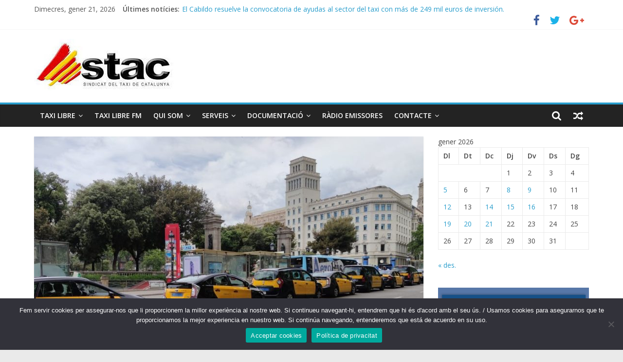

--- FILE ---
content_type: text/html; charset=utf-8
request_url: https://docs.google.com/viewer?url=https%3A%2F%2Fstac.cat%2Fwp-content%2Fuploads%2F2021%2F06%2Fomnibus-taxi-2021.pdf&hl=ca&embedded=true
body_size: 2304
content:
<!DOCTYPE html><html lang="ca" dir="ltr"><head><title>omnibus-taxi-2021.pdf</title><link rel="stylesheet" type="text/css" href="//www.gstatic.com/_/apps-viewer/_/ss/k=apps-viewer.standalone.iULaTRig4eo.L.W.O/am=AAQD/d=0/rs=AC2dHMIuKVAQafSb-Ydr8aqMNFhc5Equmg" nonce="EX8GaKAOKr0rBG9yI-0J7A"/></head><body><div class="ndfHFb-c4YZDc ndfHFb-c4YZDc-AHmuwe-Hr88gd-OWB6Me dif24c vhoiae LgGVmb bvmRsc ndfHFb-c4YZDc-TSZdd ndfHFb-c4YZDc-TJEFFc ndfHFb-c4YZDc-vyDMJf-aZ2wEe ndfHFb-c4YZDc-i5oIFb ndfHFb-c4YZDc-uoC0bf ndfHFb-c4YZDc-e1YmVc" aria-label="Showing viewer."><div class="ndfHFb-c4YZDc-zTETae"></div><div class="ndfHFb-c4YZDc-JNEHMb"></div><div class="ndfHFb-c4YZDc-K9a4Re"><div class="ndfHFb-c4YZDc-E7ORLb-LgbsSe ndfHFb-c4YZDc-LgbsSe-OWB6Me" aria-label="Previous"><div class="ndfHFb-c4YZDc-DH6Rkf-AHe6Kc"><div class="ndfHFb-c4YZDc-Bz112c ndfHFb-c4YZDc-DH6Rkf-Bz112c"></div></div></div><div class="ndfHFb-c4YZDc-tJiF1e-LgbsSe ndfHFb-c4YZDc-LgbsSe-OWB6Me" aria-label="Next"><div class="ndfHFb-c4YZDc-DH6Rkf-AHe6Kc"><div class="ndfHFb-c4YZDc-Bz112c ndfHFb-c4YZDc-DH6Rkf-Bz112c"></div></div></div><div class="ndfHFb-c4YZDc-q77wGc"></div><div class="ndfHFb-c4YZDc-K9a4Re-nKQ6qf ndfHFb-c4YZDc-TvD9Pc-qnnXGd" role="main"><div class="ndfHFb-c4YZDc-EglORb-ge6pde ndfHFb-c4YZDc-K9a4Re-ge6pde-Ne3sFf" role="status" tabindex="-1" aria-label="Loading"><div class="ndfHFb-c4YZDc-EglORb-ge6pde-RJLb9c ndfHFb-c4YZDc-AHmuwe-wcotoc-zTETae"><div class="ndfHFb-aZ2wEe" dir="ltr"><div class="ndfHFb-vyDMJf-aZ2wEe auswjd"><div class="aZ2wEe-pbTTYe aZ2wEe-v3pZbf"><div class="aZ2wEe-LkdAo-e9ayKc aZ2wEe-LK5yu"><div class="aZ2wEe-LkdAo aZ2wEe-hj4D6d"></div></div><div class="aZ2wEe-pehrl-TpMipd"><div class="aZ2wEe-LkdAo aZ2wEe-hj4D6d"></div></div><div class="aZ2wEe-LkdAo-e9ayKc aZ2wEe-qwU8Me"><div class="aZ2wEe-LkdAo aZ2wEe-hj4D6d"></div></div></div><div class="aZ2wEe-pbTTYe aZ2wEe-oq6NAc"><div class="aZ2wEe-LkdAo-e9ayKc aZ2wEe-LK5yu"><div class="aZ2wEe-LkdAo aZ2wEe-hj4D6d"></div></div><div class="aZ2wEe-pehrl-TpMipd"><div class="aZ2wEe-LkdAo aZ2wEe-hj4D6d"></div></div><div class="aZ2wEe-LkdAo-e9ayKc aZ2wEe-qwU8Me"><div class="aZ2wEe-LkdAo aZ2wEe-hj4D6d"></div></div></div><div class="aZ2wEe-pbTTYe aZ2wEe-gS7Ybc"><div class="aZ2wEe-LkdAo-e9ayKc aZ2wEe-LK5yu"><div class="aZ2wEe-LkdAo aZ2wEe-hj4D6d"></div></div><div class="aZ2wEe-pehrl-TpMipd"><div class="aZ2wEe-LkdAo aZ2wEe-hj4D6d"></div></div><div class="aZ2wEe-LkdAo-e9ayKc aZ2wEe-qwU8Me"><div class="aZ2wEe-LkdAo aZ2wEe-hj4D6d"></div></div></div><div class="aZ2wEe-pbTTYe aZ2wEe-nllRtd"><div class="aZ2wEe-LkdAo-e9ayKc aZ2wEe-LK5yu"><div class="aZ2wEe-LkdAo aZ2wEe-hj4D6d"></div></div><div class="aZ2wEe-pehrl-TpMipd"><div class="aZ2wEe-LkdAo aZ2wEe-hj4D6d"></div></div><div class="aZ2wEe-LkdAo-e9ayKc aZ2wEe-qwU8Me"><div class="aZ2wEe-LkdAo aZ2wEe-hj4D6d"></div></div></div></div></div></div><span class="ndfHFb-c4YZDc-EglORb-ge6pde-fmcmS ndfHFb-c4YZDc-AHmuwe-wcotoc-zTETae" aria-hidden="true">Loading&hellip;</span></div><div class="ndfHFb-c4YZDc-ujibv-nUpftc"><img class="ndfHFb-c4YZDc-ujibv-JUCs7e" src="/viewerng/thumb?ds=[base64]%3D&amp;ck=lantern&amp;dsmi=unknown&amp;authuser&amp;w=800&amp;webp=true&amp;p=proj"/></div></div></div></div><script nonce="HabaBzgMCrDEezmNFYdtHw">/*

 Copyright The Closure Library Authors.
 SPDX-License-Identifier: Apache-2.0
*/
function c(a,e,f){a._preloadFailed||a.complete&&a.naturalWidth===void 0?f():a.complete&&a.naturalWidth?e():(a.addEventListener("load",function(){e()},!1),a.addEventListener("error",function(){f()},!1))}
for(var d=function(a,e,f,k){function l(){b.style.display="none"}var g=document.body.getElementsByClassName(a)[0];if(k)var b=document.getElementById(k);else{if(!g)return;b=g.getElementsByClassName(f)[0];if(!b)return}b._preloadStartTime=Date.now();b.onerror=function(){this._preloadFailed=!0};c(b,function(){b.naturalWidth<800?l():(b._preloadEndTime||(b._preloadEndTime=Date.now()),e&&(g.getElementsByClassName(e)[0].style.display="none"))},l)},h=["_initStaticViewer"],m=this||self,n;h.length&&(n=h.shift());)h.length||
d===void 0?m=m[n]&&m[n]!==Object.prototype[n]?m[n]:m[n]={}:m[n]=d;
</script><script nonce="HabaBzgMCrDEezmNFYdtHw">_initStaticViewer('ndfHFb-c4YZDc-K9a4Re-nKQ6qf','ndfHFb-c4YZDc-EglORb-ge6pde','ndfHFb-c4YZDc-ujibv-JUCs7e')</script><script type="text/javascript" charset="UTF-8" src="//www.gstatic.com/_/apps-viewer/_/js/k=apps-viewer.standalone.ca.10LfEascOeU.O/am=AAQD/d=1/rs=AC2dHMJfziWNFGyDx7cilWAw6GteFudyFA/m=main" nonce="HabaBzgMCrDEezmNFYdtHw"></script><script type="text/javascript" src="https://apis.google.com/js/client.js" nonce="HabaBzgMCrDEezmNFYdtHw"></script><script type="text/javascript" nonce="HabaBzgMCrDEezmNFYdtHw">_init([["0",null,null,null,null,2,null,null,null,null,0,[1],null,null,null,"https://drive.google.com",null,null,null,null,null,null,null,null,null,null,null,null,null,null,null,null,[[],12,1,1],null,null,null,null,[null,null,null,null,"https://accounts.google.com/ServiceLogin?passive\u003d1209600\u0026continue\u003dhttps://docs.google.com/viewer?url%3Dhttps://stac.cat/wp-content/uploads/2021/06/omnibus-taxi-2021.pdf%26hl%3Dca%26embedded%3Dtrue\u0026hl\u003dca\u0026followup\u003dhttps://docs.google.com/viewer?url%3Dhttps://stac.cat/wp-content/uploads/2021/06/omnibus-taxi-2021.pdf%26hl%3Dca%26embedded%3Dtrue",null,null,null,0],null,null,null,null,null,null,null,null,null,null,null,null,null,null,null,0,null,null,null,null,null,null,null,null,null,null,null,null,null,null,null,null,null,null,null,null,null,null,null,null,null,null,null,null,null,null,null,null,null,null,null,null,null,null,null,null,null,null,null,null,null,null,null,null,null,null,null,null,null,null,null,null,null,null,null,null,null,null,null,null,null,null,null,null,null,null,null,null,null,null,null,null,null,null,null,null,null,null,null,null,null,null,null,null,1],[null,"omnibus-taxi-2021.pdf","/viewerng/thumb?ds\[base64]%3D\u0026ck\u003dlantern\u0026dsmi\u003dunknown\u0026authuser\u0026w\u003d800\u0026webp\u003dtrue\u0026p\u003dproj",null,null,null,null,null,null,"/viewerng/upload?ds\[base64]%3D\u0026ck\u003dlantern\u0026dsmi\u003dunknown\u0026authuser\u0026p\u003dproj",null,"application/pdf",null,null,1,null,"/viewerng/viewer?url\u003dhttps://stac.cat/wp-content/uploads/2021/06/omnibus-taxi-2021.pdf\u0026hl\u003dca",null,"https://stac.cat/wp-content/uploads/2021/06/omnibus-taxi-2021.pdf",null,null,0,null,null,null,null,null,"/viewerng/standalone/refresh?url\u003dhttps://stac.cat/wp-content/uploads/2021/06/omnibus-taxi-2021.pdf\u0026hl\u003dca\u0026embedded\u003dtrue",[null,null,"meta?id\u003dACFrOgD2P1t9GIJCpB0nnXIZ3sQQ9qRS631JP3DYT5rSoz-55k9lgdbtqfDxP7U8pa-CFEGarBb7iLB6uRqi43lthlJV8diOWIJwjhEj80JdKcf9N8dJuB_7yFBSrfRH2Nte16CnTJOl1tfvU2_5","img?id\u003dACFrOgD2P1t9GIJCpB0nnXIZ3sQQ9qRS631JP3DYT5rSoz-55k9lgdbtqfDxP7U8pa-CFEGarBb7iLB6uRqi43lthlJV8diOWIJwjhEj80JdKcf9N8dJuB_7yFBSrfRH2Nte16CnTJOl1tfvU2_5","press?id\u003dACFrOgD2P1t9GIJCpB0nnXIZ3sQQ9qRS631JP3DYT5rSoz-55k9lgdbtqfDxP7U8pa-CFEGarBb7iLB6uRqi43lthlJV8diOWIJwjhEj80JdKcf9N8dJuB_7yFBSrfRH2Nte16CnTJOl1tfvU2_5","status?id\u003dACFrOgD2P1t9GIJCpB0nnXIZ3sQQ9qRS631JP3DYT5rSoz-55k9lgdbtqfDxP7U8pa-CFEGarBb7iLB6uRqi43lthlJV8diOWIJwjhEj80JdKcf9N8dJuB_7yFBSrfRH2Nte16CnTJOl1tfvU2_5","https://doc-0s-bk-apps-viewer.googleusercontent.com/viewer/secure/pdf/3nb9bdfcv3e2h2k1cmql0ee9cvc5lole/ntem8cm9cdtv7hc4ddr37lb6p13619up/1769012175000/lantern/*/ACFrOgD2P1t9GIJCpB0nnXIZ3sQQ9qRS631JP3DYT5rSoz-55k9lgdbtqfDxP7U8pa-CFEGarBb7iLB6uRqi43lthlJV8diOWIJwjhEj80JdKcf9N8dJuB_7yFBSrfRH2Nte16CnTJOl1tfvU2_5",null,"presspage?id\u003dACFrOgD2P1t9GIJCpB0nnXIZ3sQQ9qRS631JP3DYT5rSoz-55k9lgdbtqfDxP7U8pa-CFEGarBb7iLB6uRqi43lthlJV8diOWIJwjhEj80JdKcf9N8dJuB_7yFBSrfRH2Nte16CnTJOl1tfvU2_5"],null,null,null,"pdf"],"","",2]);</script></body></html>